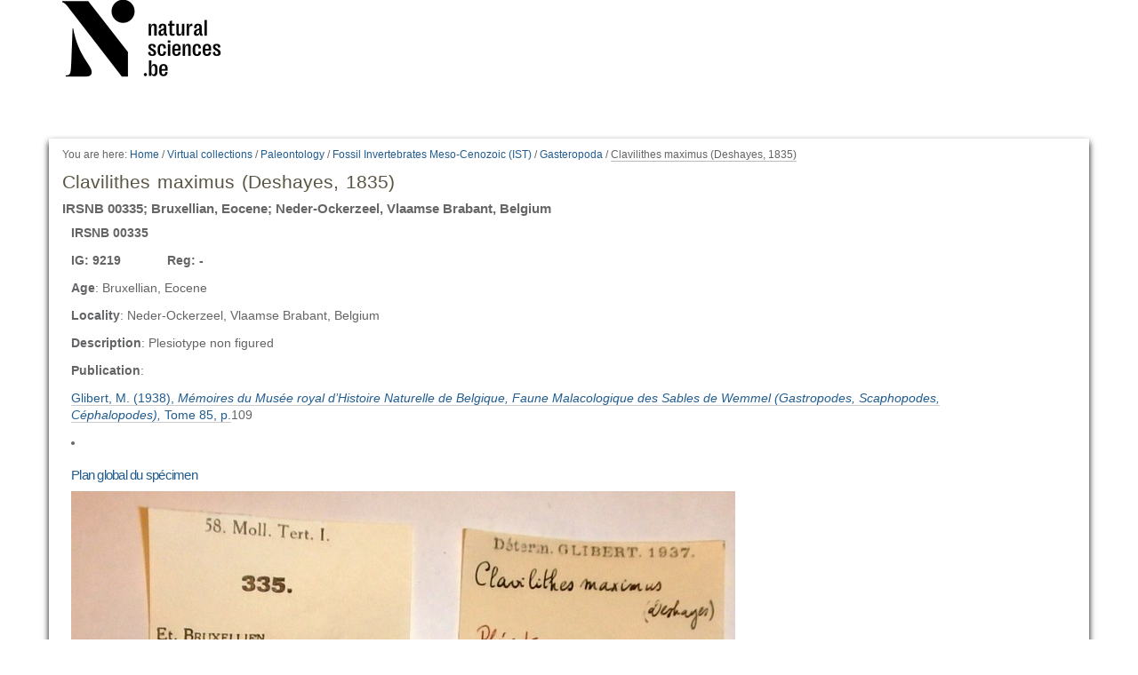

--- FILE ---
content_type: text/html;charset=utf-8
request_url: https://virtualcollections.naturalsciences.be/virtual-collections/paleontology/Fossil%20Invertebrates%20Meso-Cenozoic%20(IST)/Gasteropoda/clavilithes-maximus
body_size: 5605
content:
<!DOCTYPE html>
<html xmlns="http://www.w3.org/1999/xhtml" lang="en" xml:lang="en">
  <head data-i18ncatalogurl="https://virtualcollections.naturalsciences.be/plonejsi18n">
    <meta http-equiv="Content-Type" content="text/html; charset=utf-8" />

    <meta name="generator" content="Plone - http://plone.org" />

    
      <base href="https://virtualcollections.naturalsciences.be/virtual-collections/paleontology/Fossil%20Invertebrates%20Meso-Cenozoic%20%28IST%29/Gasteropoda/clavilithes-maximus/" /><!--[if lt IE 7]></base><![endif]-->
    

    
        <meta content="IRSNB 00335; Bruxellian, Eocene; Neder-Ockerzeel, Vlaamse Brabant, Belgium" name="DC.description" /><meta content="IRSNB 00335; Bruxellian, Eocene; Neder-Ockerzeel, Vlaamse Brabant, Belgium" name="description" /><meta content="text/plain" name="DC.format" /><meta content="Specimen" name="DC.type" /><meta content="2019/03/28 - " name="DC.date.valid_range" /><meta content="Plesiotype (non Figured)" name="keywords" /><meta content="2022-02-18T17:06:28+01:00" name="DC.date.modified" /><meta content="Plesiotype (non Figured)" name="DC.subject" /><meta content="2019-03-19T14:24:38+01:00" name="DC.date.created" /><meta content="en" name="DC.language" />

  
    <style type="text/css" media="all">@import url(https://virtualcollections.naturalsciences.be/portal_css/virtualcollections/resourcejquery-cachekey-e9be62113033bb7deeb1bbfa2d7a5801.css);</style>
    <link rel="stylesheet" type="text/css" media="screen" href="https://virtualcollections.naturalsciences.be/portal_css/virtualcollections/reset-cachekey-3e583b680c3de3a2add47df3ddef9023.css" />
    <link rel="stylesheet" type="text/css" media="screen" href="https://virtualcollections.naturalsciences.be/portal_css/virtualcollections/base-cachekey-b595178f76e8b07a8a27fdcdc14b681f.css" />
    <link rel="stylesheet" type="text/css" href="https://virtualcollections.naturalsciences.be/portal_css/virtualcollections/authoring-cachekey-68c8b89a29446f32aecbd6fe7e8491e4.css" />
        <!--[if lt IE 8]>    
    
    <link rel="stylesheet" type="text/css" media="screen" href="https://virtualcollections.naturalsciences.be/portal_css/virtualcollections/IEFixes-cachekey-ab8a4892dba79565896ddda5ba9991ef.css" />
        <![endif]-->
    
    <link rel="stylesheet" type="text/css" media="screen" href="https://virtualcollections.naturalsciences.be/portal_css/virtualcollections/faceted_view-cachekey-365d699ba93863a3e895ba2bf97f8978.css" />
    <link rel="stylesheet" type="text/css" media="screen" href="https://virtualcollections.naturalsciences.be/portal_css/virtualcollections/themevirtualcollectionscssjquery.dataTables.min-cachekey-fb60816904ebacb6db314e62da09050d.css" />
    <link rel="stylesheet" type="text/css" media="screen" href="https://virtualcollections.naturalsciences.be/portal_css/virtualcollections/themevirtualcollectionscsstheme-cachekey-8308aad6bc8af5b54cd6b3e4c753043c.css" />
    <link rel="stylesheet" type="text/css" href="https://virtualcollections.naturalsciences.be/portal_css/virtualcollections/resourceplone.formwidget.recurrencejquery.recurrenceinput-cachekey-72f08a1c8b345db6fae3636b6e60809a.css" />
    <style type="text/css" media="all">@import url(https://virtualcollections.naturalsciences.be/portal_css/virtualcollections/plomino-cachekey-19004554e4a8b09c13ecf2b8c9b5bcb5.css);</style>
    <link rel="stylesheet" type="text/css" media="screen" href="https://virtualcollections.naturalsciences.be/portal_css/virtualcollections/resourceplone.app.widgets-cachekey-e552b85eb033e03e6e91d400ed769a8e.css" />
    <link rel="stylesheet" type="text/css" href="https://virtualcollections.naturalsciences.be/portal_css/virtualcollections/resourcecollective.tablepage.resourcestablepage_edit-cachekey-e9a84a40d4d96be77624bba8daff1a8d.css" />

  
  
    <script type="text/javascript" src="https://virtualcollections.naturalsciences.be/portal_javascripts/virtualcollections/resourceplone.app.widgets-requirejs-unset-cachekey-5ec6c1c5e507ab53cff15341a99627eb.js"></script>
    <script type="text/javascript" src="https://virtualcollections.naturalsciences.be/portal_javascripts/virtualcollections/resourceplomino.javascriptplomino.debug-cachekey-f7c43cb3ac697ad574c19df6dacfae58.js"></script>
    <script type="text/javascript" src="https://virtualcollections.naturalsciences.be/portal_javascripts/virtualcollections/resourcejquery.cookie-cachekey-5562295d4bdf5969b37403ea1dd4f849.js"></script>
    <script type="text/javascript" src="https://virtualcollections.naturalsciences.be/portal_javascripts/virtualcollections/ckeditor_vars-cachekey-1c1021cd3853728861dcb16fdc0c4056.js"></script>
    <script type="text/javascript" src="https://virtualcollections.naturalsciences.be/portal_javascripts/virtualcollections/resourceanalytics_config-cachekey-4d19a09d7de4392e7a473b277f9f102d.js"></script>
    <script type="text/javascript" src="https://virtualcollections.naturalsciences.be/portal_javascripts/virtualcollections/resourceplone.formwidget.masterselectmasterselect-cachekey-3a114c6c7745ed613a531a748d7b82eb.js"></script>


<title>Clavilithes maximus (Deshayes, 1835) — RBINS Virtual Collections</title>

        
    



    <link rel="canonical" href="https://virtualcollections.naturalsciences.be/virtual-collections/paleontology/Fossil%20Invertebrates%20Meso-Cenozoic%20%28IST%29/Gasteropoda/clavilithes-maximus" />

    <link rel="shortcut icon" type="image/x-icon" href="https://virtualcollections.naturalsciences.be/favicon.ico" />
    <link rel="apple-touch-icon" href="https://virtualcollections.naturalsciences.be/touch_icon.png" />


<script type="text/javascript">
        jQuery(function($){
            if (typeof($.datepicker) != "undefined"){
              $.datepicker.setDefaults(
                jQuery.extend($.datepicker.regional[''],
                {dateFormat: 'mm/dd/yy'}));
            }
        });
        </script>



    <link rel="alternate" href="https://virtualcollections.naturalsciences.be/virtual-collections/paleontology/Fossil%20Invertebrates%20Meso-Cenozoic%20%28IST%29/Gasteropoda/clavilithes-maximus/RSS" title="Clavilithes maximus (Deshayes, 1835) - RSS 1.0" type="application/rss+xml" />

    <link rel="alternate" href="https://virtualcollections.naturalsciences.be/virtual-collections/paleontology/Fossil%20Invertebrates%20Meso-Cenozoic%20%28IST%29/Gasteropoda/clavilithes-maximus/rss.xml" title="Clavilithes maximus (Deshayes, 1835) - RSS 2.0" type="application/rss+xml" />

    <link rel="alternate" href="https://virtualcollections.naturalsciences.be/virtual-collections/paleontology/Fossil%20Invertebrates%20Meso-Cenozoic%20%28IST%29/Gasteropoda/clavilithes-maximus/atom.xml" title="Clavilithes maximus (Deshayes, 1835) - Atom" type="application/rss+xml" />


    <link rel="search" href="https://virtualcollections.naturalsciences.be/@@search" title="Search this site" />



        
        

        
        

        
        

        
        
    

  </head>
  <body class="plonesite template-folder_full_view portaltype-specimen site-Plone section-virtual-collections subsection-paleontology subsection-paleontology-Fossil Invertebrates Meso-Cenozoic (IST) subsection-paleontology-Fossil Invertebrates Meso-Cenozoic (IST)-Gasteropoda icons-on userrole-anonymous" data-i18ncatalogurl="https://virtualcollections.naturalsciences.be/plonejsi18n" dir="ltr"><div class="container" id="header-wrapper">
      <div class="row">
        <div class="col-md-2" id="portal-logo-wrapper"><a id="portal-logo" title="RBINS Virtual Collections" accesskey="1" href="https://virtualcollections.naturalsciences.be">
   <img alt="" src="marslogo.png" /></a></div>
        <div class="col-md-10">
          <div class="row">
            <div class="col-md-2 col-md-offset-10" id="portal-personaltools-wrapper">

<p class="hiddenStructure">Personal tools</p>





</div>
            <div class="col-md-2 col-md-offset-10" id="language-links-wrapper"></div>
            <div class="col-md-2 col-md-offset-10" id="portal-searchbox-wrapper"><div id="portal-searchbox">

    <form id="searchGadget_form" action="https://virtualcollections.naturalsciences.be/@@search">

        <div class="LSBox">
        <label class="hiddenStructure" for="searchGadget">Search Site</label>

        <input name="SearchableText" type="text" size="18" title="Search Site" placeholder="Search Site" accesskey="4" class="searchField" id="searchGadget" />

        <input class="searchButton" type="submit" value="Search" />

        <div class="searchSection">
            <input id="searchbox_currentfolder_only" class="noborder" type="checkbox" name="path" value="/Plone/virtual-collections/paleontology/Fossil Invertebrates Meso-Cenozoic (IST)/Gasteropoda/clavilithes-maximus" />
            <label for="searchbox_currentfolder_only" style="cursor: pointer">
                only in current section
            </label>
        </div>

        <div class="LSResult" id="LSResult"><div class="LSShadow" id="LSShadow"></div></div>
        </div>
    </form>

    <div id="portal-advanced-search" class="hiddenStructure">
        <a href="https://virtualcollections.naturalsciences.be/@@search" accesskey="5">
            Advanced Search…
        </a>
    </div>

</div></div>
          </div>
        </div>
      </div>
    </div><div class="container" id="nav-wrapper">
      <div class="row">
        <div id="portal-globalnav-wrapper" class="col-md-12"></div>
      </div>
    </div><div class="container" id="content-wrapper">
      <div class="row">
        
        <div class="col-md-12" id="portal-column-content">

              <div id="viewlet-above-content"><div id="portal-breadcrumbs">

    <span id="breadcrumbs-you-are-here">You
are here:</span>
    <span id="breadcrumbs-home">
        <a href="https://virtualcollections.naturalsciences.be">Home</a>
        <span class="breadcrumbSeparator">
            /
            
        </span>
    </span>
    <span id="breadcrumbs-1" dir="ltr">
        
            <a href="https://virtualcollections.naturalsciences.be/virtual-collections">Virtual collections</a>
            <span class="breadcrumbSeparator">
                /
                
            </span>
            
         
    </span>
    <span id="breadcrumbs-2" dir="ltr">
        
            <a href="https://virtualcollections.naturalsciences.be/virtual-collections/paleontology">Paleontology</a>
            <span class="breadcrumbSeparator">
                /
                
            </span>
            
         
    </span>
    <span id="breadcrumbs-3" dir="ltr">
        
            <a href="https://virtualcollections.naturalsciences.be/virtual-collections/paleontology/Fossil Invertebrates Meso-Cenozoic (IST)">Fossil Invertebrates Meso-Cenozoic (IST)</a>
            <span class="breadcrumbSeparator">
                /
                
            </span>
            
         
    </span>
    <span id="breadcrumbs-4" dir="ltr">
        
            <a href="https://virtualcollections.naturalsciences.be/virtual-collections/paleontology/Fossil Invertebrates Meso-Cenozoic (IST)/Gasteropoda">Gasteropoda</a>
            <span class="breadcrumbSeparator">
                /
                
            </span>
            
         
    </span>
    <span id="breadcrumbs-5" dir="ltr">
        
            
            
            <span id="breadcrumbs-current">Clavilithes maximus (Deshayes, 1835)</span>
         
    </span>

</div>
</div>

              
                <div class="">

                    

                    <span id="contentTopLeft"></span>
                    <span id="contentTopRight"></span>

                    

    <dl class="portalMessage info" id="kssPortalMessage" style="display:none">
        <dt>Info</dt>
        <dd></dd>
    </dl>
    
    
    <div id="plominoMessages"></div>
    <div id="plominoTracebackPopup" style="display: none;">
        <strong></strong>
        <pre></pre>
    </div>
    <script type="text/javascript">
        function showTraceback(el, formula_path) {
            msg = $(el).children().filter(":first").html();
            popup = $("#plominoTracebackPopup").clone();
            $(popup).children("strong").html(msg);
            $.get(formula_path, function(data) {
                offset = 6;
                code = "";
                $.each(data.split('\n'), function(index, value) {
                    line = index + offset
                    code = code + line + ": " + value + '\n';
                });
            	$(popup).children("pre").html($("<div/>").text(code).html());
            });
        	popup.dialog({show: "blind", height: 430, width: 530});
        }
        $(document).ready(function () {
			$("#plominoMessages").load("./statusmessage_load?" + new Date().getTime() + " #plonePortalMessages");
		});
    </script>



                    
                    <div id="content">
                      
                      

                        
                            
                            
                                
                                
            
            <h1 class="documentFirstHeading">Clavilithes maximus (Deshayes, 1835)</h1>
        
                            
                            <div class="documentByLine" id="plone-document-byline">
  

  

  

  

  

  

  

</div>


                            
                                
                                
            
            <div class="documentDescription description">IRSNB 00335; Bruxellian, Eocene; Neder-Ockerzeel, Vlaamse Brabant, Belgium</div>
        
                            

                            
                            <div id="content-core">
                                
  

    <div id="parent-fieldname-text" class="plain">
        <p><span style="font-size:14px;"><strong>IRSNB 00335</strong></span></p>

<p><span style="font-size:14px;"><strong>IG: 9219             Reg: - </strong></span></p>

<p><span style="font-size:14px;"><strong>Age</strong>: Bruxellian, Eocene</span></p>

<p><span style="font-size:14px;"><strong>Locality</strong>: Neder-Ockerzeel, Vlaamse Brabant, Belgium</span></p>

<p><span style="font-size:14px;"><strong>Description</strong>: Plesiotype non figured</span></p>

<p><span style="font-size:14px;"><strong>Publication</strong>: </span></p>

<p><span style="font-size:14px;"><a data-linktype="external" data-val="//biblio.naturalsciences.be/rbins-publications/memoires/85-1938/vol-85-01485fp-text1.pdf" href="http://biblio.naturalsciences.be/rbins-publications/memoires/85-1938/vol-85-01485fp-text1.pdf">Glibert, M. (1938),<em> Mémoires du Musée royal d’Histoire Naturelle de Belgique, Faune Malacologique des Sables de Wemmel (Gastropodes, Scaphopodes, Céphalopodes), </em>Tome 85, p.</a>109</span></p>

    </div>

    
    
    

        
      
            <li>
            
                
          
            



    <div class="item visualIEFloatFix">

        

        <h2 class="headline">
            <a href="https://virtualcollections.naturalsciences.be/virtual-collections/paleontology/Fossil%20Invertebrates%20Meso-Cenozoic%20%28IST%29/Gasteropoda/clavilithes-maximus/335.jpg/view" class="summary url">Plan global du spécimen</a>
        </h2>

        <div class="documentByLine" id="plone-document-byline">
  

  

  

  

  

  

  

</div>


        

        

            

            
            <figure class="image-product">
              <a class="discreet" href="https://virtualcollections.naturalsciences.be/virtual-collections/paleontology/Fossil%20Invertebrates%20Meso-Cenozoic%20%28IST%29/Gasteropoda/clavilithes-maximus/335.jpg/image_view_fullscreen">
                <img src="https://virtualcollections.naturalsciences.be/virtual-collections/paleontology/Fossil%20Invertebrates%20Meso-Cenozoic%20%28IST%29/Gasteropoda/clavilithes-maximus/335.jpg/@@images/f1203098-b692-45af-8b0d-69367ff3e7c3.jpeg" alt="Plan global du spécimen" title="Plan global du spécimen" height="768" width="747" />
              
              <figcaption class="discreet">
                <strong class="sr-only">Click to view full-size image…</strong>
                <span>Size: 805KB</span>
              </figcaption>
              </a>
            </figure>
        

            

    <div class="visualClear"><!-- --></div>

    <div class="documentActions">
        

        

    </div>



        

        

        

        <div class="visualClear"><!-- --></div>

    </div>




            
          
        
            
            </li>
            <li>
            
                
          
            



    <div class="item visualIEFloatFix">

        

        <h2 class="headline">
            <a href="https://virtualcollections.naturalsciences.be/virtual-collections/paleontology/Fossil%20Invertebrates%20Meso-Cenozoic%20%28IST%29/Gasteropoda/clavilithes-maximus/irsnb-00335-d-pmax.tif/view" class="summary url">Clavilithes maximus (Photostacking) - Dorsal</a>
        </h2>

        <div class="documentByLine" id="plone-document-byline">
  

  

  

  

  

  

  

</div>


        <div class="description">Scale = 1cm ; Taken by J. Lalanne 11/12/2019</div>

        

            

            
            <figure class="image-product">
              <a class="discreet" href="https://virtualcollections.naturalsciences.be/virtual-collections/paleontology/Fossil%20Invertebrates%20Meso-Cenozoic%20%28IST%29/Gasteropoda/clavilithes-maximus/irsnb-00335-d-pmax.tif/image_view_fullscreen">
                <img src="https://virtualcollections.naturalsciences.be/virtual-collections/paleontology/Fossil%20Invertebrates%20Meso-Cenozoic%20%28IST%29/Gasteropoda/clavilithes-maximus/irsnb-00335-d-pmax.tif/@@images/8cc0cb73-2ae5-47a7-89ef-e36b1b79349c.jpeg" alt="Clavilithes maximus (Photostacking) - Dorsal" title="Clavilithes maximus (Photostacking) - Dorsal" height="438" width="768" />
              
              <figcaption class="discreet">
                <strong class="sr-only">Click to view full-size image…</strong>
                <span>Size: 10365KB</span>
              </figcaption>
              </a>
            </figure>
        

            

    <div class="visualClear"><!-- --></div>

    <div class="documentActions">
        

        

    </div>



        

        

        

        <div class="visualClear"><!-- --></div>

    </div>




            
          
        
            
            </li>
            <li>
            
                
          
            



    <div class="item visualIEFloatFix">

        

        <h2 class="headline">
            <a href="https://virtualcollections.naturalsciences.be/virtual-collections/paleontology/Fossil%20Invertebrates%20Meso-Cenozoic%20%28IST%29/Gasteropoda/clavilithes-maximus/irsnb-00335-v-pmax.tif/view" class="summary url">Clavilithes maximus (Photostacking) - Ventral</a>
        </h2>

        <div class="documentByLine" id="plone-document-byline">
  

  

  

  

  

  

  

</div>


        <div class="description">Scale = 1cm ; Taken by J. Lalanne 11/12/2019</div>

        

            

            
            <figure class="image-product">
              <a class="discreet" href="https://virtualcollections.naturalsciences.be/virtual-collections/paleontology/Fossil%20Invertebrates%20Meso-Cenozoic%20%28IST%29/Gasteropoda/clavilithes-maximus/irsnb-00335-v-pmax.tif/image_view_fullscreen">
                <img src="https://virtualcollections.naturalsciences.be/virtual-collections/paleontology/Fossil%20Invertebrates%20Meso-Cenozoic%20%28IST%29/Gasteropoda/clavilithes-maximus/irsnb-00335-v-pmax.tif/@@images/550f48fe-7316-4947-be52-a38970a42cf6.jpeg" alt="Clavilithes maximus (Photostacking) - Ventral" title="Clavilithes maximus (Photostacking) - Ventral" height="410" width="768" />
              
              <figcaption class="discreet">
                <strong class="sr-only">Click to view full-size image…</strong>
                <span>Size: 9736KB</span>
              </figcaption>
              </a>
            </figure>
        

            

    <div class="visualClear"><!-- --></div>

    <div class="documentActions">
        

        

    </div>



        

        

        

        <div class="visualClear"><!-- --></div>

    </div>




            
          
        
            
            </li>
            <li>
            
                
          
            



    <div class="item visualIEFloatFix">

        

        <h2 class="headline">
            <a href="https://virtualcollections.naturalsciences.be/virtual-collections/paleontology/Fossil%20Invertebrates%20Meso-Cenozoic%20%28IST%29/Gasteropoda/clavilithes-maximus/3d-model" class="summary url">3D model</a>
        </h2>

        <div class="documentByLine" id="plone-document-byline">
  

  

  

  

  

  <div class="documentContributors">
    Contributors:
    Camille Locatelli
  </div>

  
    Copyright: RBINS / DIGIT-4 Belspo Licence: CC BY NC ND
  

</div>


        

        

            

            

        


        <div id="parent-fieldname-text"><div class="sketchfab-embed-wrapper"> <iframe title="RBINS 335 - Clavilithes maximus - Plesiotype" frameborder="0" allowfullscreen="allowfullscreen" mozallowfullscreen="true" webkitallowfullscreen="true" allow="autoplay; fullscreen; xr-spatial-tracking" xr-spatial-tracking="xr-spatial-tracking" execution-while-out-of-viewport="execution-while-out-of-viewport" execution-while-not-rendered="execution-while-not-rendered" web-share="web-share" width="640" height="480" src="https://sketchfab.com/models/8f98ac24a9dd46679b77208627f1576b/embed?ui_infos=0"> </iframe> <p style="font-size: 13px; font-weight: normal; margin: 5px; color: #4A4A4A;"> <a href="https://sketchfab.com/3d-models/rbins-335-clavilithes-maximus-plesiotype-8f98ac24a9dd46679b77208627f1576b?utm_medium=embed&amp;utm_campaign=share-popup&amp;utm_content=8f98ac24a9dd46679b77208627f1576b" target="_blank" style="font-weight: bold; color: #1CAAD9;"> RBINS 335 - Clavilithes maximus - Plesiotype </a> by <a href="https://sketchfab.com/naturalsciences?utm_medium=embed&amp;utm_campaign=share-popup&amp;utm_content=8f98ac24a9dd46679b77208627f1576b" target="_blank" style="font-weight: bold; color: #1CAAD9;"> Royal Belgian Institute of Natural Sciences </a> on <a href="https://sketchfab.com?utm_medium=embed&amp;utm_campaign=share-popup&amp;utm_content=8f98ac24a9dd46679b77208627f1576b" target="_blank" style="font-weight: bold; color: #1CAAD9;">Sketchfab</a></p></div>

<p style="font-size: 13px; font-weight: normal; margin: 5px; color: ;"> </p>

<table align="center" border="0" cellpadding="1" cellspacing="1" height="33" width="492">
	<tbody>
		<tr>
			<td><strong>Contributors:</strong> µCT &amp; 3D: Camille Locatelli<br />
			<strong>Copyright:</strong> RBINS / DIGIT-4 Belspo Licence: CC BY NC ND</td>
			<td style="text-align:right"><img alt="" src="//collections.naturalsciences.be/ssh-anthropology/collections/icones/sketchfab-logo.png/image_thumb" /></td>
		</tr>
	</tbody>
</table>

<p> </p>

<table border="0" cellpadding="1" cellspacing="1" height="37" style="font-size: 12.8px;" width="289">
	<tbody>
		<tr>
			<td>
			<ul>
				<li>
				<h5><a href="mailto:afolie@naturalsciences.be?subject=Request%20DICOM%2FSTL%20files">STL and Dicom files available on demand</a></h5>
				</li>
			</ul>
			</td>
		</tr>
	</tbody>
</table>
</div>

        

    

            

    <div class="visualClear"><!-- --></div>

    <div class="documentActions">
        

        

    </div>



        

        

        

        <div class="visualClear"><!-- --></div>

    </div>




            
          
        
            
            </li>
    

        

    <!-- Navigation -->


  






    
    
        
    

    
    



                            </div>
                            



    <div class="visualClear"><!-- --></div>

    <div class="documentActions">
        

        

    </div>


                        

                      
                    </div>
                    

                    

                    <span id="contentBottomLeft"></span>
                    <span id="contentBottomRight"></span>

                </div>
              

              <div id="viewlet-below-content"><div id="category" class="documentByLine">
  Filed under:
  <span>
    <a href="https://virtualcollections.naturalsciences.be/@@search?Subject%3Alist=Plesiotype%20%28non%20Figured%29" class="link-category" rel="tag">Plesiotype (non Figured)</a>
  </span>
</div>





</div>

            </div>
      </div>
    </div><div class="container" id="portal-footer-wrapper">
      <div class="row">
        <div class="col-md-12" id="plone-portal-footer-wrapper"></div>
      </div>
      <div class="row">
        <div class="col-md-12" id="portal-colophon-wrapper"></div>
      </div>
      <div class="row">
        <div class="col-md-12" id="portal-siteactions-wrapper"><ul id="portal-siteactions">

    <li id="siteaction-sitemap"><a href="https://virtualcollections.naturalsciences.be/sitemap" accesskey="3" title="Site Map">Site Map</a></li>
    <li id="siteaction-accessibility"><a href="https://virtualcollections.naturalsciences.be/accessibility-info" accesskey="0" title="Accessibility">Accessibility</a></li>
    <li id="siteaction-contact"><a href="https://virtualcollections.naturalsciences.be/contact-info" accesskey="9" title="Contact">Contact</a></li>
    <li id="siteaction-plone-link"><a href="https://www.plone.org" accesskey="" target="_new" title="Plone">Plone</a></li>
</ul></div>
      </div>
    </div></body>
</html>